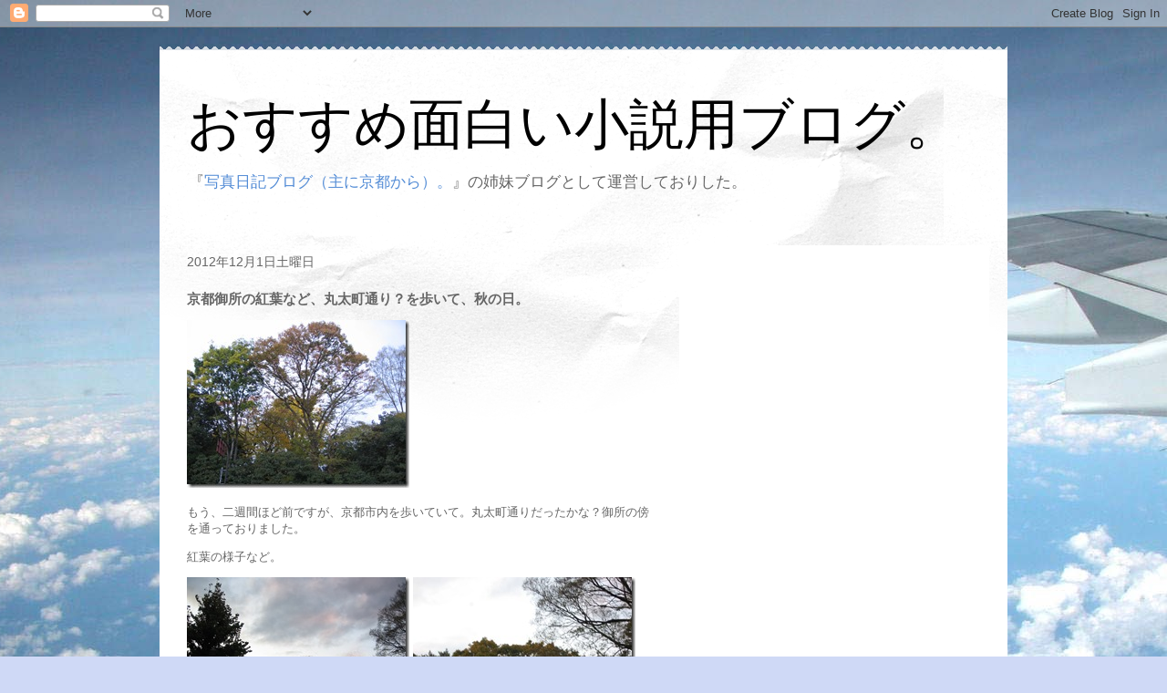

--- FILE ---
content_type: text/html; charset=UTF-8
request_url: https://dejikame-nikki2.blogspot.com/2012/12/blog-post.html
body_size: 15456
content:
<!DOCTYPE html>
<html class='v2' dir='ltr' xmlns='http://www.w3.org/1999/xhtml' xmlns:b='http://www.google.com/2005/gml/b' xmlns:data='http://www.google.com/2005/gml/data' xmlns:expr='http://www.google.com/2005/gml/expr'>
<head>
<link href='https://www.blogger.com/static/v1/widgets/335934321-css_bundle_v2.css' rel='stylesheet' type='text/css'/>
<meta content='IE=EmulateIE7' http-equiv='X-UA-Compatible'/>
<meta content='width=1100' name='viewport'/>
<meta content='text/html; charset=UTF-8' http-equiv='Content-Type'/>
<meta content='blogger' name='generator'/>
<link href='https://dejikame-nikki2.blogspot.com/favicon.ico' rel='icon' type='image/x-icon'/>
<link href='http://dejikame-nikki2.blogspot.com/2012/12/blog-post.html' rel='canonical'/>
<link rel="alternate" type="application/atom+xml" title="おすすめ面白い小説用ブログ&#12290; - Atom" href="https://dejikame-nikki2.blogspot.com/feeds/posts/default" />
<link rel="alternate" type="application/rss+xml" title="おすすめ面白い小説用ブログ&#12290; - RSS" href="https://dejikame-nikki2.blogspot.com/feeds/posts/default?alt=rss" />
<link rel="service.post" type="application/atom+xml" title="おすすめ面白い小説用ブログ&#12290; - Atom" href="https://draft.blogger.com/feeds/6921241022299802038/posts/default" />

<link rel="alternate" type="application/atom+xml" title="おすすめ面白い小説用ブログ&#12290; - Atom" href="https://dejikame-nikki2.blogspot.com/feeds/4319400312645584612/comments/default" />
<!--Can't find substitution for tag [blog.ieCssRetrofitLinks]-->
<link href='https://blogger.googleusercontent.com/img/b/R29vZ2xl/AVvXsEj5Zop1WqOwwtJf3MAoExMbEhNy8nzMHkviARSy1S4QkBubb8kTAn3halCT5NAmvXzxKnUu7ejcDEUZDdBWS1EkceDjMbNTBMECw9j6exVpBi-igDX3HEH3GgOyqmjiXWv-3Y07PqpR_GcB/?imgmax=800' rel='image_src'/>
<meta content='http://dejikame-nikki2.blogspot.com/2012/12/blog-post.html' property='og:url'/>
<meta content='京都御所の紅葉など、丸太町通り？を歩いて、秋の日。' property='og:title'/>
<meta content='  もう、二週間ほど前ですが、京都市内を歩いていて。丸太町通りだったかな？御所の傍を通っておりました。  紅葉の様子など。       天気が曇りなせいか、色鮮やかじゃあないですが、黄色かったと思います。           今は、この紅葉がどうなっているかは、分からないですが、...' property='og:description'/>
<meta content='https://blogger.googleusercontent.com/img/b/R29vZ2xl/AVvXsEj5Zop1WqOwwtJf3MAoExMbEhNy8nzMHkviARSy1S4QkBubb8kTAn3halCT5NAmvXzxKnUu7ejcDEUZDdBWS1EkceDjMbNTBMECw9j6exVpBi-igDX3HEH3GgOyqmjiXWv-3Y07PqpR_GcB/w1200-h630-p-k-no-nu/?imgmax=800' property='og:image'/>
<title>京都御所の紅葉など&#12289;丸太町通り&#65311;を歩いて&#12289;秋の日&#12290; | おすすめ面白い小説用ブログ&#12290;</title>
<style id='page-skin-1' type='text/css'><!--
/*
-----------------------------------------------
Blogger Template Style
Name:     Travel
Designer: Sookhee Lee
URL:      www.plyfly.net
----------------------------------------------- */
/* Content
----------------------------------------------- */
body {
font: normal normal 13px 'Trebuchet MS',Trebuchet,sans-serif;
color: #666666;
background: #cfd9f6 url(//themes.googleusercontent.com/image?id=0BwVBOzw_-hbMZDgyZmJiZTMtNWUxNC00NjA1LWJhZWMtODc3ZWQwMzZiYjcz) repeat fixed top center;
}
html body .region-inner {
min-width: 0;
max-width: 100%;
width: auto;
}
a:link {
text-decoration:none;
color: #538cd6;
}
a:visited {
text-decoration:none;
color: #436590;
}
a:hover {
text-decoration:underline;
color: #ff9900;
}
.content-outer .content-cap-top {
height: 5px;
background: transparent url(//www.blogblog.com/1kt/travel/bg_container.png) repeat-x scroll top center;
}
.content-outer {
margin: 0 auto;
padding-top: 20px;
}
.content-inner {
background: #ffffff url(//www.blogblog.com/1kt/travel/bg_container.png) repeat-x scroll top left;
background-position: left -5px;
background-color: #ffffff;
padding: 20px;
}
.main-inner .date-outer {
margin-bottom: 2em;
}
/* Header
----------------------------------------------- */
.header-inner .Header .titlewrapper,
.header-inner .Header .descriptionwrapper {
padding-left: 10px;
padding-right: 10px;
}
.Header h1 {
font: normal normal 60px 'Trebuchet MS',Trebuchet,sans-serif;
color: #000000;
}
.Header h1 a {
color: #000000;
}
.Header .description {
color: #666666;
font-size: 130%;
}
/* Tabs
----------------------------------------------- */
.tabs-inner {
margin: 1em 0 0;
padding: 0;
}
.tabs-inner .section {
margin: 0;
}
.tabs-inner .widget ul {
padding: 0;
background: #000000 none repeat scroll top center;
}
.tabs-inner .widget li {
border: none;
}
.tabs-inner .widget li a {
display: inline-block;
padding: 1em 1.5em;
color: #ffffff;
font: normal bold 16px 'Trebuchet MS',Trebuchet,sans-serif;
}
.tabs-inner .widget li.selected a,
.tabs-inner .widget li a:hover {
position: relative;
z-index: 1;
background: #333333 none repeat scroll top center;
color: #ffffff;
}
/* Headings
----------------------------------------------- */
h2 {
font: normal bold 14px 'Trebuchet MS',Trebuchet,sans-serif;
color: #000000;
}
.main-inner h2.date-header {
font: normal normal 14px 'Trebuchet MS',Trebuchet,sans-serif;
color: #666666;
}
.footer-inner .widget h2,
.sidebar .widget h2 {
padding-bottom: .5em;
}
/* Main
----------------------------------------------- */
.main-inner {
padding: 20px 0;
}
.main-inner .column-center-inner {
padding: 10px 0;
}
.main-inner .column-center-inner .section {
margin: 0 10px;
}
.main-inner .column-right-inner {
margin-left: 20px;
}
.main-inner .fauxcolumn-right-outer .fauxcolumn-inner {
margin-left: 20px;
background: #ffffff none repeat scroll top left;
}
.main-inner .column-left-inner {
margin-right: 20px;
}
.main-inner .fauxcolumn-left-outer .fauxcolumn-inner {
margin-right: 20px;
background: #ffffff none repeat scroll top left;
}
.main-inner .column-left-inner,
.main-inner .column-right-inner {
padding: 15px 0;
}
/* Posts
----------------------------------------------- */
h3.post-title {
margin-top: 20px;
}
h3.post-title a {
font: normal bold 20px 'Trebuchet MS',Trebuchet,sans-serif;
color: #000000;
}
h3.post-title a:hover {
text-decoration: underline;
}
.main-inner .column-center-outer {
background: transparent none repeat scroll top left;
_background-image: none;
}
.post-body {
line-height: 1.4;
position: relative;
}
.post-header {
margin: 0 0 1em;
line-height: 1.6;
}
.post-footer {
margin: .5em 0;
line-height: 1.6;
}
#blog-pager {
font-size: 140%;
}
#comments {
background: #cccccc none repeat scroll top center;
padding: 15px;
}
#comments .comment-author {
padding-top: 1.5em;
}
#comments h4,
#comments .comment-author a,
#comments .comment-timestamp a {
color: #000000;
}
#comments .comment-author:first-child {
padding-top: 0;
border-top: none;
}
.avatar-image-container {
margin: .2em 0 0;
}
/* Comments
----------------------------------------------- */
#comments a {
color: #000000;
}
.comments .comments-content .icon.blog-author {
background-repeat: no-repeat;
background-image: url([data-uri]);
}
.comments .comments-content .loadmore a {
border-top: 1px solid #000000;
border-bottom: 1px solid #000000;
}
.comments .comment-thread.inline-thread {
background: transparent;
}
.comments .continue {
border-top: 2px solid #000000;
}
/* Widgets
----------------------------------------------- */
.sidebar .widget {
border-bottom: 2px solid #000000;
padding-bottom: 10px;
margin: 10px 0;
}
.sidebar .widget:first-child {
margin-top: 0;
}
.sidebar .widget:last-child {
border-bottom: none;
margin-bottom: 0;
padding-bottom: 0;
}
.footer-inner .widget,
.sidebar .widget {
font: normal normal 13px 'Trebuchet MS',Trebuchet,sans-serif;
color: #666666;
}
.sidebar .widget a:link {
color: #666666;
text-decoration: none;
}
.sidebar .widget a:visited {
color: #436590;
}
.sidebar .widget a:hover {
color: #666666;
text-decoration: underline;
}
.footer-inner .widget a:link {
color: #538cd6;
text-decoration: none;
}
.footer-inner .widget a:visited {
color: #436590;
}
.footer-inner .widget a:hover {
color: #538cd6;
text-decoration: underline;
}
.widget .zippy {
color: #000000;
}
.footer-inner {
background: transparent none repeat scroll top center;
}
/* Mobile
----------------------------------------------- */
body.mobile  {
background-size: 100% auto;
}
body.mobile .AdSense {
margin: 0 -10px;
}
.mobile .body-fauxcolumn-outer {
background: transparent none repeat scroll top left;
}
.mobile .footer-inner .widget a:link {
color: #666666;
text-decoration: none;
}
.mobile .footer-inner .widget a:visited {
color: #436590;
}
.mobile-post-outer a {
color: #000000;
}
.mobile-link-button {
background-color: #538cd6;
}
.mobile-link-button a:link, .mobile-link-button a:visited {
color: #ffffff;
}
.mobile-index-contents {
color: #666666;
}
.mobile .tabs-inner .PageList .widget-content {
background: #333333 none repeat scroll top center;
color: #ffffff;
}
.mobile .tabs-inner .PageList .widget-content .pagelist-arrow {
border-left: 1px solid #ffffff;
}

--></style>
<style id='template-skin-1' type='text/css'><!--
body {
min-width: 930px;
}
.content-outer, .content-fauxcolumn-outer, .region-inner {
min-width: 930px;
max-width: 930px;
_width: 930px;
}
.main-inner .columns {
padding-left: 0px;
padding-right: 360px;
}
.main-inner .fauxcolumn-center-outer {
left: 0px;
right: 360px;
/* IE6 does not respect left and right together */
_width: expression(this.parentNode.offsetWidth -
parseInt("0px") -
parseInt("360px") + 'px');
}
.main-inner .fauxcolumn-left-outer {
width: 0px;
}
.main-inner .fauxcolumn-right-outer {
width: 360px;
}
.main-inner .column-left-outer {
width: 0px;
right: 100%;
margin-left: -0px;
}
.main-inner .column-right-outer {
width: 360px;
margin-right: -360px;
}
#layout {
min-width: 0;
}
#layout .content-outer {
min-width: 0;
width: 800px;
}
#layout .region-inner {
min-width: 0;
width: auto;
}
--></style>
<link href='https://draft.blogger.com/dyn-css/authorization.css?targetBlogID=6921241022299802038&amp;zx=1f2851cc-7fe1-4ba7-8fad-8d106898f646' media='none' onload='if(media!=&#39;all&#39;)media=&#39;all&#39;' rel='stylesheet'/><noscript><link href='https://draft.blogger.com/dyn-css/authorization.css?targetBlogID=6921241022299802038&amp;zx=1f2851cc-7fe1-4ba7-8fad-8d106898f646' rel='stylesheet'/></noscript>
<meta name='google-adsense-platform-account' content='ca-host-pub-1556223355139109'/>
<meta name='google-adsense-platform-domain' content='blogspot.com'/>

<!-- data-ad-client=ca-pub-3217373564617234 -->

</head>
<body class='loading variant-flight'>
<div class='navbar section' id='navbar'><div class='widget Navbar' data-version='1' id='Navbar1'><script type="text/javascript">
    function setAttributeOnload(object, attribute, val) {
      if(window.addEventListener) {
        window.addEventListener('load',
          function(){ object[attribute] = val; }, false);
      } else {
        window.attachEvent('onload', function(){ object[attribute] = val; });
      }
    }
  </script>
<div id="navbar-iframe-container"></div>
<script type="text/javascript" src="https://apis.google.com/js/platform.js"></script>
<script type="text/javascript">
      gapi.load("gapi.iframes:gapi.iframes.style.bubble", function() {
        if (gapi.iframes && gapi.iframes.getContext) {
          gapi.iframes.getContext().openChild({
              url: 'https://draft.blogger.com/navbar/6921241022299802038?po\x3d4319400312645584612\x26origin\x3dhttps://dejikame-nikki2.blogspot.com',
              where: document.getElementById("navbar-iframe-container"),
              id: "navbar-iframe"
          });
        }
      });
    </script><script type="text/javascript">
(function() {
var script = document.createElement('script');
script.type = 'text/javascript';
script.src = '//pagead2.googlesyndication.com/pagead/js/google_top_exp.js';
var head = document.getElementsByTagName('head')[0];
if (head) {
head.appendChild(script);
}})();
</script>
</div></div>
<div class='body-fauxcolumns'>
<div class='fauxcolumn-outer body-fauxcolumn-outer'>
<div class='cap-top'>
<div class='cap-left'></div>
<div class='cap-right'></div>
</div>
<div class='fauxborder-left'>
<div class='fauxborder-right'></div>
<div class='fauxcolumn-inner'>
</div>
</div>
<div class='cap-bottom'>
<div class='cap-left'></div>
<div class='cap-right'></div>
</div>
</div>
</div>
<div class='content'>
<div class='content-fauxcolumns'>
<div class='fauxcolumn-outer content-fauxcolumn-outer'>
<div class='cap-top'>
<div class='cap-left'></div>
<div class='cap-right'></div>
</div>
<div class='fauxborder-left'>
<div class='fauxborder-right'></div>
<div class='fauxcolumn-inner'>
</div>
</div>
<div class='cap-bottom'>
<div class='cap-left'></div>
<div class='cap-right'></div>
</div>
</div>
</div>
<div class='content-outer'>
<div class='content-cap-top cap-top'>
<div class='cap-left'></div>
<div class='cap-right'></div>
</div>
<div class='fauxborder-left content-fauxborder-left'>
<div class='fauxborder-right content-fauxborder-right'></div>
<div class='content-inner'>
<header>
<div class='header-outer'>
<div class='header-cap-top cap-top'>
<div class='cap-left'></div>
<div class='cap-right'></div>
</div>
<div class='fauxborder-left header-fauxborder-left'>
<div class='fauxborder-right header-fauxborder-right'></div>
<div class='region-inner header-inner'>
<div class='header section' id='header'><div class='widget Header' data-version='1' id='Header1'>
<div id='header-inner'>
<div class='titlewrapper'>
<h1 class='title'>
<a href='https://dejikame-nikki2.blogspot.com/'>
おすすめ面白い小説用ブログ&#12290;
</a>
</h1>
</div>
<div class='descriptionwrapper'>
<p class='description'><span>&#12302;<a href="http://syasinnisays.blogspot.jp/">写真日記ブログ&#65288;主に京都から&#65289;&#12290;</a>&#12303;の姉妹ブログとして運営しておりした&#12290;</span></p>
</div>
</div>
</div></div>
</div>
</div>
<div class='header-cap-bottom cap-bottom'>
<div class='cap-left'></div>
<div class='cap-right'></div>
</div>
</div>
</header>
<div class='tabs-outer'>
<div class='tabs-cap-top cap-top'>
<div class='cap-left'></div>
<div class='cap-right'></div>
</div>
<div class='fauxborder-left tabs-fauxborder-left'>
<div class='fauxborder-right tabs-fauxborder-right'></div>
<div class='region-inner tabs-inner'>
<div class='tabs no-items section' id='crosscol'></div>
<div class='tabs no-items section' id='crosscol-overflow'></div>
</div>
</div>
<div class='tabs-cap-bottom cap-bottom'>
<div class='cap-left'></div>
<div class='cap-right'></div>
</div>
</div>
<div class='main-outer'>
<div class='main-cap-top cap-top'>
<div class='cap-left'></div>
<div class='cap-right'></div>
</div>
<div class='fauxborder-left main-fauxborder-left'>
<div class='fauxborder-right main-fauxborder-right'></div>
<div class='region-inner main-inner'>
<div class='columns fauxcolumns'>
<div class='fauxcolumn-outer fauxcolumn-center-outer'>
<div class='cap-top'>
<div class='cap-left'></div>
<div class='cap-right'></div>
</div>
<div class='fauxborder-left'>
<div class='fauxborder-right'></div>
<div class='fauxcolumn-inner'>
</div>
</div>
<div class='cap-bottom'>
<div class='cap-left'></div>
<div class='cap-right'></div>
</div>
</div>
<div class='fauxcolumn-outer fauxcolumn-left-outer'>
<div class='cap-top'>
<div class='cap-left'></div>
<div class='cap-right'></div>
</div>
<div class='fauxborder-left'>
<div class='fauxborder-right'></div>
<div class='fauxcolumn-inner'>
</div>
</div>
<div class='cap-bottom'>
<div class='cap-left'></div>
<div class='cap-right'></div>
</div>
</div>
<div class='fauxcolumn-outer fauxcolumn-right-outer'>
<div class='cap-top'>
<div class='cap-left'></div>
<div class='cap-right'></div>
</div>
<div class='fauxborder-left'>
<div class='fauxborder-right'></div>
<div class='fauxcolumn-inner'>
</div>
</div>
<div class='cap-bottom'>
<div class='cap-left'></div>
<div class='cap-right'></div>
</div>
</div>
<!-- corrects IE6 width calculation -->
<div class='columns-inner'>
<div class='column-center-outer'>
<div class='column-center-inner'>
<div class='main section' id='main'><div class='widget Blog' data-version='1' id='Blog1'>
<div class='blog-posts hfeed'>

          <div class="date-outer">
        
<h2 class='date-header'><span>2012年12月1日土曜日</span></h2>

          <div class="date-posts">
        
<div class='post-outer'>
<div class='post hentry' itemprop='blogPost' itemscope='itemscope' itemtype='http://schema.org/BlogPosting'>
<meta content='https://blogger.googleusercontent.com/img/b/R29vZ2xl/AVvXsEj5Zop1WqOwwtJf3MAoExMbEhNy8nzMHkviARSy1S4QkBubb8kTAn3halCT5NAmvXzxKnUu7ejcDEUZDdBWS1EkceDjMbNTBMECw9j6exVpBi-igDX3HEH3GgOyqmjiXWv-3Y07PqpR_GcB/s72-c/?imgmax=800' itemprop='image_url'/>
<meta content='6921241022299802038' itemprop='blogId'/>
<meta content='4319400312645584612' itemprop='postId'/>
<a name='4319400312645584612'></a>
<h3 class='post-title entry-title' itemprop='name'>
京都御所の紅葉など&#12289;丸太町通り&#65311;を歩いて&#12289;秋の日&#12290;
</h3>
<div class='post-header'>
<div class='post-header-line-1'></div>
</div>
<div class='post-body entry-content' id='post-body-4319400312645584612' itemprop='description articleBody'>
<p><a href="https://blogger.googleusercontent.com/img/b/R29vZ2xl/AVvXsEhO27-VGIrpO-qW93Cyo4xnOlcMHq8CynZ2d35VfkCrZZsiSbA37YmoaFCsT6EnvtKncyRtt9Kg0-gcIgd_Oqu96AVymvCnM9WYvAQHN5WMpAc6_BgqScmYi3zaMfqFOROddSATvoEZmRe4/s1600-h/IMG_7263%25255B2%25255D.jpg"><img alt="IMG_7263" border="0" height="184" src="https://blogger.googleusercontent.com/img/b/R29vZ2xl/AVvXsEj5Zop1WqOwwtJf3MAoExMbEhNy8nzMHkviARSy1S4QkBubb8kTAn3halCT5NAmvXzxKnUu7ejcDEUZDdBWS1EkceDjMbNTBMECw9j6exVpBi-igDX3HEH3GgOyqmjiXWv-3Y07PqpR_GcB/?imgmax=800" style="border-bottom: 0px; border-left: 0px; display: inline; border-top: 0px; border-right: 0px" title="IMG_7263" width="244"></a> </p> <p>もう&#12289;二週間ほど前ですが&#12289;京都市内を歩いていて&#12290;丸太町通りだったかな&#65311;御所の傍を通っておりました&#12290;</p> <p>紅葉の様子など&#12290;</p> <p><a href="https://blogger.googleusercontent.com/img/b/R29vZ2xl/AVvXsEg1Q6sqiyVRg4qu_8PhVJUa8h5AOWjkyVgdkqi7_MD1gMyR26m-kn26Ib31ZBbGp7cHssquxF18zJ2Bo0vseviQIqL2srjDdFDMA2Ga23A7oorFcWEsebC9tgNiOUfzHA3O7cMtRY33cilR/s1600-h/IMG_7264%25255B2%25255D.jpg"><img alt="IMG_7264" border="0" height="184" src="https://blogger.googleusercontent.com/img/b/R29vZ2xl/AVvXsEjJ0NUoGUqMq1CgqIOgeQahISydAZjywDPLle9A10WTUZXbqeWfwsgHPby0EPkkft5Qt0af18T5BxrUcoFgFnIQuwvUFr4HTLxNm2bUdIDSQAOaaALj0PG1e2Z8UTM-8ZNcEE-jWHMJquT0/?imgmax=800" style="border-bottom: 0px; border-left: 0px; display: inline; border-top: 0px; border-right: 0px" title="IMG_7264" width="244"></a> <a href="https://blogger.googleusercontent.com/img/b/R29vZ2xl/AVvXsEj7_7qAwvrjlJGZMapCfsRXQ0QaQD2OXbDdQZO2_BcXOJg80BG-eVPoDnG3WWCfPuOGvWNJ1__H6aVoY9BfY2NnVVoFxTk-TvZA9tZh5DhXE9IvXXHF2iJgGl1GCJpWsjI0ajIE2FyLeBCw/s1600-h/IMG_7265%25255B2%25255D.jpg"><img alt="IMG_7265" border="0" height="184" src="https://blogger.googleusercontent.com/img/b/R29vZ2xl/AVvXsEiWOzauzbQYd9602GnDoEdXyKh3pR7EPwFCVae1ejBNPyBf65mqqFk9OJdaLag36fjHuCyTj93GqxRDcdjl_BL3-5-F7QpyHKMc6FFs-liQsJ6HuKOoZNi7sPac9IzX95Mw9TMoa9C4pi8e/?imgmax=800" style="border-bottom: 0px; border-left: 0px; display: inline; border-top: 0px; border-right: 0px" title="IMG_7265" width="244"></a> <a href="https://blogger.googleusercontent.com/img/b/R29vZ2xl/AVvXsEg13_JHUoa3FGjqAT9HU5R3Esq11a5SvhcEJr89M9gejbTXN_9NTQZd6YIzV-p9Z0infNUi6sAXjCRqlSI-b1ODo6cUxen70lreZ6XqV8zbTZzHcsCp9P3J1kdFI0LOznt4FK-OzyhQ_HDk/s1600-h/IMG_7266%25255B2%25255D.jpg"><img alt="IMG_7266" border="0" height="184" src="https://blogger.googleusercontent.com/img/b/R29vZ2xl/AVvXsEhVwnTJZXHpBI0tQHnzVgtUbL5KyK-AYu6HYWa6nok70C7t6u_X2IVyIC6URnl0llvl-jjPcIQzFf6c9O-jt9DBMwxJ7VR59zd1RlBHUDEa8arKLfqxDROGb3v_Wt65KDZhtxjiOisO8oZp/?imgmax=800" style="border-bottom: 0px; border-left: 0px; display: inline; border-top: 0px; border-right: 0px" title="IMG_7266" width="244"></a> <a href="https://blogger.googleusercontent.com/img/b/R29vZ2xl/AVvXsEiF1vi76p-WVNn-nn0sWcFnGwHj7_7rkZykh2pyJZ3A-BM8qrHy4xqI8H5jWI_QyStAS_7ScaIKPXixFMqckQvWwgMjih912d1E8I9zGKLfuHQ-SXMhsxkoiaEtZDj2VNpaJ4bFubw5ZlbS/s1600-h/IMG_7267%25255B2%25255D.jpg"><img alt="IMG_7267" border="0" height="184" src="https://blogger.googleusercontent.com/img/b/R29vZ2xl/AVvXsEg1BzvsP-5kNNf4uTQJ5g1sqxqH4hYKGeH1uWegE_WsWI0fFqBL-vaXhInv0hUypZdwQwxsbHK7F6iQ3ljHTFQQi95IFvGnbmr_S-BNLX90TvPc_VlraA08601ZaycxJ2irzjFKkdiNEo-i/?imgmax=800" style="border-bottom: 0px; border-left: 0px; display: inline; border-top: 0px; border-right: 0px" title="IMG_7267" width="244"></a> </p> <p>天気が曇りなせいか&#12289;色鮮やかじゃあないですが&#12289;黄色かったと思います&#12290;</p> <p><a href="https://blogger.googleusercontent.com/img/b/R29vZ2xl/AVvXsEgy_XFeoLXnsPWnxOG1zuickDTogelVpQKTp7_zA_PJAYbIsMqnrZfx8knkjSBWU1BdnAI0KSKQKySFmL7cpX12pwAkhdRB7Jz2Eg_-YL9JmsYDOOPE2O96a_CksRoRsskD1rqSwQ3wHiBS/s1600-h/IMG_7268%25255B2%25255D.jpg"><img alt="IMG_7268" border="0" height="184" src="https://blogger.googleusercontent.com/img/b/R29vZ2xl/AVvXsEisYdtsnNnQadBxQMYPDwxtKj-DGHxSkhePVoQhgKTbcIOHhDLvTp9CQYYgyibZxF_Xdy0vsSydDBmwBWxGAKw88f4HMQBH5ZT-nwcrN4Oygn-W11CZm11FcRht7OEySFVZxHpLCC0lVSer/?imgmax=800" style="border-bottom: 0px; border-left: 0px; display: inline; border-top: 0px; border-right: 0px" title="IMG_7268" width="244"></a> <a href="https://blogger.googleusercontent.com/img/b/R29vZ2xl/AVvXsEh4phdpprqGg_iUmMmNW4FkFU4Y3YmH5wqasFgmv02z5jGjdx_2C2AM8fphGVsWj8DhS7_9s4oSjJkp0-QvlahyphenhyphenX7FWnetJ667V7p2T6nF16QQRup7JatBp_YdELz7JL4AGmkwSZ9sUjk9v/s1600-h/IMG_7269%25255B2%25255D.jpg"><img alt="IMG_7269" border="0" height="184" src="https://blogger.googleusercontent.com/img/b/R29vZ2xl/AVvXsEhWbMvdafJhqGLAR58vgEaewm9l8SUXm8-dGWmvX0bA_tD8ECJNt3D-RJ6o6UvfMlo4ISauQTbmNK1_x98m6UHfGaen4KyaWpiNgXU0WBxWoJLsQjMjveV5lOaEs6P2fEbaG6GD0b9UTa6r/?imgmax=800" style="border-bottom: 0px; border-left: 0px; display: inline; border-top: 0px; border-right: 0px" title="IMG_7269" width="244"></a> </p> <p></p> <p></p> <p></p> <p></p> <p></p> <p></p> <p>今は&#12289;この紅葉がどうなっているかは&#12289;分からないですが&#12289;通りを通っていて&#12289;眺めるのも&#12289;良いモノだな&#12289;と思いました&#12290;</p>  
<div style='clear: both;'></div>
</div>
<div class='post-footer'>
<div class='post-footer-line post-footer-line-1'><span class='post-author vcard'>
投稿者
<span class='fn' itemprop='author' itemscope='itemscope' itemtype='http://schema.org/Person'>
<meta content='https://draft.blogger.com/profile/03985779734747830208' itemprop='url'/>
<a href='https://draft.blogger.com/profile/03985779734747830208' rel='author' title='author profile'>
<span itemprop='name'>はみだしあふれだし&#12290;</span>
</a>
</span>
</span>
<span class='post-timestamp'>
時刻:
<meta content='https://dejikame-nikki2.blogspot.com/2012/12/blog-post.html' itemprop='url'/>
<a class='timestamp-link' href='https://dejikame-nikki2.blogspot.com/2012/12/blog-post.html' rel='bookmark' title='permanent link'><abbr class='published' itemprop='datePublished' title='2012-12-01T10:20:00+09:00'>10:20</abbr></a>
</span>
<span class='post-comment-link'>
</span>
<span class='post-icons'>
<span class='item-control blog-admin pid-838784745'>
<a href='https://draft.blogger.com/post-edit.g?blogID=6921241022299802038&postID=4319400312645584612&from=pencil' title='投稿を編集'>
<img alt='' class='icon-action' height='18' src='https://resources.blogblog.com/img/icon18_edit_allbkg.gif' width='18'/>
</a>
</span>
</span>
<div class='post-share-buttons goog-inline-block'>
<a class='goog-inline-block share-button sb-email' href='https://draft.blogger.com/share-post.g?blogID=6921241022299802038&postID=4319400312645584612&target=email' target='_blank' title='メールで送信'><span class='share-button-link-text'>メールで送信</span></a><a class='goog-inline-block share-button sb-blog' href='https://draft.blogger.com/share-post.g?blogID=6921241022299802038&postID=4319400312645584612&target=blog' onclick='window.open(this.href, "_blank", "height=270,width=475"); return false;' target='_blank' title='BlogThis!'><span class='share-button-link-text'>BlogThis!</span></a><a class='goog-inline-block share-button sb-twitter' href='https://draft.blogger.com/share-post.g?blogID=6921241022299802038&postID=4319400312645584612&target=twitter' target='_blank' title='X で共有'><span class='share-button-link-text'>X で共有</span></a><a class='goog-inline-block share-button sb-facebook' href='https://draft.blogger.com/share-post.g?blogID=6921241022299802038&postID=4319400312645584612&target=facebook' onclick='window.open(this.href, "_blank", "height=430,width=640"); return false;' target='_blank' title='Facebook で共有する'><span class='share-button-link-text'>Facebook で共有する</span></a><a class='goog-inline-block share-button sb-pinterest' href='https://draft.blogger.com/share-post.g?blogID=6921241022299802038&postID=4319400312645584612&target=pinterest' target='_blank' title='Pinterest に共有'><span class='share-button-link-text'>Pinterest に共有</span></a>
</div>
</div>
<div class='post-footer-line post-footer-line-2'><span class='post-labels'>
</span>
</div>
<div class='post-footer-line post-footer-line-3'><span class='post-location'>
</span>
</div>
</div>
</div>
<div class='comments' id='comments'>
<a name='comments'></a>
</div>
</div>
<div class='inline-ad'>
<script type="text/javascript"><!--
google_ad_client="pub-3217373564617234";
google_ad_host="pub-1556223355139109";
google_ad_width=336;
google_ad_height=280;
google_ad_format="336x280_as";
google_ad_type="text_image";
google_ad_host_channel="0001+S0011+L0007";
google_color_border="FFFFFF";
google_color_bg="FFFFFF";
google_color_link="000000";
google_color_url="436590";
google_color_text="666666";
//--></script>
<script type="text/javascript" src="//pagead2.googlesyndication.com/pagead/show_ads.js">
</script>
</div>

        </div></div>
      
</div>
<div class='blog-pager' id='blog-pager'>
<span id='blog-pager-newer-link'>
<a class='blog-pager-newer-link' href='https://dejikame-nikki2.blogspot.com/2012/12/blog-post_1.html' id='Blog1_blog-pager-newer-link' title='次の投稿'>次の投稿</a>
</span>
<span id='blog-pager-older-link'>
<a class='blog-pager-older-link' href='https://dejikame-nikki2.blogspot.com/2012/11/blog-post_30.html' id='Blog1_blog-pager-older-link' title='前の投稿'>前の投稿</a>
</span>
<a class='home-link' href='https://dejikame-nikki2.blogspot.com/'>ホーム</a>
</div>
<div class='clear'></div>
<div class='post-feeds'>
</div>
</div><div class='widget PopularPosts' data-version='1' id='PopularPosts1'>
<h2>人気の投稿</h2>
<div class='widget-content popular-posts'>
<ul>
<li>
<div class='item-content'>
<div class='item-thumbnail'>
<a href='https://dejikame-nikki2.blogspot.com/2016/06/novel_7.html' target='_blank'>
<img alt='' border='0' src='https://lh3.googleusercontent.com/blogger_img_proxy/AEn0k_t5kXlmgt57TOEz-fHpfEA9z9R3iMpwwYPNuBOBvrv1RhF7Ax3L_H_WDFdGzSBLGWttC4vgvSgBLEm-9bmGIflHbSalMmFTPlO2ZQpI-njZPrlGDXWSmRcW5aOaOrxBpws=w72-h72-p-k-no-nu'/>
</a>
</div>
<div class='item-title'><a href='https://dejikame-nikki2.blogspot.com/2016/06/novel_7.html'>感想&#65286;書評&#12300;海辺のカフカ&#65306;村上春樹&#12301;&#65288;ネタバレ注意&#65289;感想レビュー&#12539;一番のキーパーソンは中田さんだと思います&#12290; #Novel</a></div>
<div class='item-snippet'> 海辺のカフカ&#12288;村上春樹&#12288;キーパーソンは中田さん  村上春樹先生の小説はいろいろ読んでいますが&#12289;特にお気に入りがノルウェイの森とこちら&#12290;ノルウェイの森とこちらを比較しながら読むのが面白いです&#12290;  どちらも主人公は若い男性で&#12289;女性に対する主人公を性的な表現を交えつつも三流エロ小説の...</div>
</div>
<div style='clear: both;'></div>
</li>
<li>
<div class='item-content'>
<div class='item-title'><a href='https://dejikame-nikki2.blogspot.com/2017/03/engei2252017tv.html'>土屋さんのツッコミも絶妙のタイミング&#12289;塙さんのとぼけた口達者なボケが本当に良い感じ&#12539;ENGEIグランドスラム2月25日/テレビ感想2017年&#65286;あらすじネタバレ注意&#12290;&#12288;#TV</a></div>
<div class='item-snippet'> ENGEIグランドスラム&#12288;2017年2月25日放送回  今回で７回目になる今旬な芸人さん&#12289;実力のある芸人が登場しネタを披露する４時間を越えるお笑いバラエティー番組です&#12290; この番組を見れば面白い全ての芸人さんのネタが見れるといっても過言ではありません&#12290; コント&#12289;漫才&#12289;ユニットいろ...</div>
</div>
<div style='clear: both;'></div>
</li>
<li>
<div class='item-content'>
<div class='item-title'><a href='https://dejikame-nikki2.blogspot.com/2016/09/36tv.html'>真田丸36回&#12300;勝負&#12301;テレビ感想&#65286;あらすじネタバレ注意&#12539;主に第二次上田合戦の様子について描いた回&#12290;沼田城に立ち寄った昌幸と信繁を&#12290;&#12288;#TV</a></div>
<div class='item-snippet'> ＮＨＫ大河ドラマ&#12288;真田丸&#12288;第36回&#12288;勝負  主に第二次上田合戦の様子について描いた回でした&#12290;  沼田城に立ち寄った昌幸と信繁を&#12289;武装した信幸の妻&#12289;稲が勇ましく追い払ったシーンがとても印象的でした&#12290;さすが本多忠勝の娘&#12289;槍を構える姿もきまっていて&#12289;ものすごくかっこよかったです&#12290;  ...</div>
</div>
<div style='clear: both;'></div>
</li>
<li>
<div class='item-content'>
<div class='item-title'><a href='https://dejikame-nikki2.blogspot.com/2017/03/2017tv.html'>大人おもちゃの世界&#12539;マツコの知らない世界/テレビ感想2017年&#65286;あらすじネタバレ注意&#12539;小さいころは友達がいなくて&#12289;おもちゃで遊んでばかりだったそうです&#12290;&#12288;#TV</a></div>
<div class='item-snippet'> マツコの知らない世界&#12288;大人おもちゃの世界&#12288;２月２１日  今回のマツコの知らない世界は&#12300;ドッグヘアの世界&#12301;と&#12300;大人おもちゃの世界&#12301;でした&#12290; &#12300;大人おもちゃの世界&#12301;では&#12289;おもちゃ屋店員の方がプレゼンテーターとして出演されていましたが&#12289;この人のキャラクターがおもしろくてついつい見てし...</div>
</div>
<div style='clear: both;'></div>
</li>
<li>
<div class='item-content'>
<div class='item-title'><a href='https://dejikame-nikki2.blogspot.com/2016/10/part219part1tv.html'>大都会PART2&#12288;第19話&#12300;別件逮捕&#12301;テレビ感想&#65286;あらすじネタバレ注意&#12539;佐藤慶登場とPART1を思い出す人情ドラマが描かれました&#12290;&#12288;#TV</a></div>
<div class='item-snippet'> 大都会PART2&#12288;第19話&#12300;別件逮捕&#12301;&#12288;9/28BS11放送  西部警察のバイオレンス路線をひたすら突き進む&#12300;大都会PART2&#12301;&#12290;  今回は久しぶりの佐藤慶登場とPART1を思い出す人情ドラマが描かれました&#12290;  黒岩刑事&#65288;渡哲也&#65289;の妹役&#12289;仁科明子も恋人らしき男性と登場するのです...</div>
</div>
<div style='clear: both;'></div>
</li>
<li>
<div class='item-content'>
<div class='item-thumbnail'>
<a href='https://dejikame-nikki2.blogspot.com/2016/07/blog-post_20.html' target='_blank'>
<img alt='' border='0' src='https://lh3.googleusercontent.com/blogger_img_proxy/AEn0k_vhxl4FgJwPSQ8rzzsLDuX9bfu52zCEOrGa1zkxD1NQE5L-9kuwQ2NsJDQp4HfhPWL24Pz29W97wKHzu6-i98viQ-Z5GYy4QbGy5DK-EEBQDTooQ5zxpFrFZLlfAmfEJng=w72-h72-p-k-no-nu'/>
</a>
</div>
<div class='item-title'><a href='https://dejikame-nikki2.blogspot.com/2016/07/blog-post_20.html'>感想&#12539;書評&#12300;神々の魔術&#65288;上&#12539;下&#65289;グラハム&#12539;ハンコック&#12301;ネタバレ注意&#12539;１万年以上の前の遺跡から始まり&#12289;世界のあらゆる地域に語り継がれる洪水神話&#65288;レビュー&#65289;&#12290; #読書</a></div>
<div class='item-snippet'> 神々の魔術&#65288;上&#12539;下&#65289;&#12288;グラハム&#12539;ハンコック  &#12300;人類最古の歴史はシュメール文明である&#12301;と言われてきましたが&#12289;昨今&#12289;１万年以上も前の遺跡も見つかり考古学会では波紋を呼んでいます&#12290;  &#12300;神々の指紋&#12301;で世界的に有名になったグラハム&#12539;ハンコック氏の最新の書籍が&#12300;神々の魔術&#12301;です&#12290;  グ...</div>
</div>
<div style='clear: both;'></div>
</li>
<li>
<div class='item-content'>
<div class='item-title'><a href='https://dejikame-nikki2.blogspot.com/2017/03/322017tv.html'>世界&#65281;ニッポン行きたい人応援団年3月2日放送&#12539;テレビ感想2017年&#65286;あらすじネタバレ注意&#12539;琉球舞踊に憧れているアルゼンチンの十歳の少女と&#12289;お母さんを日本に招待&#12290;&#12288;#TV</a></div>
<div class='item-snippet'> &#12300;世界&#65281;ニッポン行きたい人応援団&#12301;&lt;2017年3月2日放送&gt;  二時間スペシャルの放送で&#12289;今回は琉球舞踊に憧れているアルゼンチンの十歳の少女と&#12289;お母さんを日本に招待されていました&#12290;  空港に到着するやいなや&#12289;素直なはしゃぎっぷりに視聴しているこちらも嬉しく&#12289;楽しくな...</div>
</div>
<div style='clear: both;'></div>
</li>
<li>
<div class='item-content'>
<div class='item-title'><a href='https://dejikame-nikki2.blogspot.com/2017/01/2017tv.html'>明石屋さんまの&#12300;ホンマでっかＴＶ&#12301;１月４日放送/テレビ感想2017年&#65286;あらすじネタバレ注意&#12539;お正月をテーマや風邪等で流行るインフルエンザ対策の題材が多かった&#12290;&#12288;#TV</a></div>
<div class='item-snippet'> 明石屋さんまの&#12300;ホンマでっかＴＶ&#12301;１月４日放送  ２０１７年度に成ってお正月特番とは違い何時も見ている番組を最初に見たのが明石屋さんまが司会ＭＣを務めるホンマでっかＴＶだったと思います&#12290; この日のテーマは新年早々と言う事もありお正月をテーマや風邪等で流行るインフルエンザ対策の題...</div>
</div>
<div style='clear: both;'></div>
</li>
<li>
<div class='item-content'>
<div class='item-title'><a href='https://dejikame-nikki2.blogspot.com/2016/12/1122tv.html'>遠藤久美子さんや鈴木亜美さんが結婚して妊婦姿で出来ました&#12539;踊るさんま御殿11月22日放送/テレビ感想&#65286;あらすじネタバレ注意&#12290;&#12288;#TV</a></div>
<div class='item-snippet'> 11月22日放送&#12288;踊るさんま御殿  今回の踊るさんま御殿のゲストは離婚経験者と幸せに結婚しているゲストに別れてのトークでした&#12290;  久しぶりに昔アイドルだった遠藤久美子さんや鈴木亜美さんが結婚して妊婦姿で出来ました&#12290;遠藤久美子さんは映画監督と結婚をして旦那さんの事をベタ惚れしてい...</div>
</div>
<div style='clear: both;'></div>
</li>
<li>
<div class='item-content'>
<div class='item-thumbnail'>
<a href='https://dejikame-nikki2.blogspot.com/2016/04/novel_27.html' target='_blank'>
<img alt='' border='0' src='https://lh3.googleusercontent.com/blogger_img_proxy/AEn0k_v1rXfy6VYf82Yc8iAvjbpYsTHaBWddJdogMKB-S7iF2PV0j7ZLUqKM6P-RtAxo9fgHwKYzy1Uik8MGD2OHPzhKoeBjn3AHI59_TkrKgiS1_0V92uRkTDmHpJ42zLZlNg=w72-h72-p-k-no-nu'/>
</a>
</div>
<div class='item-title'><a href='https://dejikame-nikki2.blogspot.com/2016/04/novel_27.html'>感想&#65286;書評&#12300;折れた竜骨&#65306;米澤穂信&#12301;&#65288;ネタバレ注意&#65289;感想レビュー&#12539;ファンタジー世界でミステリーを描くという異色の小説&#12290; #Novel</a></div>
<div class='item-snippet'> 米澤穂信の&#12302;折れた竜骨&#12303;はファンタジーミステリ  &#12302;折れた竜骨&#12303;はファンタジー世界でミステリーを描くという異色の小説です&#12290;作中には呪いや魔術師が登場し&#12289;超常的な力で人を脅かします&#12290;その中で犯人探しをするにはどうすればいいのか&#8230;&#8230;考えるだけでわくわくします&#12290;  しかし呪いには発動...</div>
</div>
<div style='clear: both;'></div>
</li>
</ul>
<div class='clear'></div>
</div>
</div><div class='widget BlogArchive' data-version='1' id='BlogArchive1'>
<h2>ブログ アーカイブ</h2>
<div class='widget-content'>
<div id='ArchiveList'>
<div id='BlogArchive1_ArchiveList'>
<ul class='hierarchy'>
<li class='archivedate collapsed'>
<a class='toggle' href='javascript:void(0)'>
<span class='zippy'>

        &#9658;&#160;
      
</span>
</a>
<a class='post-count-link' href='https://dejikame-nikki2.blogspot.com/2017/'>
2017
</a>
<span class='post-count' dir='ltr'>(64)</span>
<ul class='hierarchy'>
<li class='archivedate collapsed'>
<a class='toggle' href='javascript:void(0)'>
<span class='zippy'>

        &#9658;&#160;
      
</span>
</a>
<a class='post-count-link' href='https://dejikame-nikki2.blogspot.com/2017/03/'>
3月
</a>
<span class='post-count' dir='ltr'>(5)</span>
</li>
</ul>
<ul class='hierarchy'>
<li class='archivedate collapsed'>
<a class='toggle' href='javascript:void(0)'>
<span class='zippy'>

        &#9658;&#160;
      
</span>
</a>
<a class='post-count-link' href='https://dejikame-nikki2.blogspot.com/2017/02/'>
2月
</a>
<span class='post-count' dir='ltr'>(28)</span>
</li>
</ul>
<ul class='hierarchy'>
<li class='archivedate collapsed'>
<a class='toggle' href='javascript:void(0)'>
<span class='zippy'>

        &#9658;&#160;
      
</span>
</a>
<a class='post-count-link' href='https://dejikame-nikki2.blogspot.com/2017/01/'>
1月
</a>
<span class='post-count' dir='ltr'>(31)</span>
</li>
</ul>
</li>
</ul>
<ul class='hierarchy'>
<li class='archivedate collapsed'>
<a class='toggle' href='javascript:void(0)'>
<span class='zippy'>

        &#9658;&#160;
      
</span>
</a>
<a class='post-count-link' href='https://dejikame-nikki2.blogspot.com/2016/'>
2016
</a>
<span class='post-count' dir='ltr'>(323)</span>
<ul class='hierarchy'>
<li class='archivedate collapsed'>
<a class='toggle' href='javascript:void(0)'>
<span class='zippy'>

        &#9658;&#160;
      
</span>
</a>
<a class='post-count-link' href='https://dejikame-nikki2.blogspot.com/2016/12/'>
12月
</a>
<span class='post-count' dir='ltr'>(31)</span>
</li>
</ul>
<ul class='hierarchy'>
<li class='archivedate collapsed'>
<a class='toggle' href='javascript:void(0)'>
<span class='zippy'>

        &#9658;&#160;
      
</span>
</a>
<a class='post-count-link' href='https://dejikame-nikki2.blogspot.com/2016/11/'>
11月
</a>
<span class='post-count' dir='ltr'>(30)</span>
</li>
</ul>
<ul class='hierarchy'>
<li class='archivedate collapsed'>
<a class='toggle' href='javascript:void(0)'>
<span class='zippy'>

        &#9658;&#160;
      
</span>
</a>
<a class='post-count-link' href='https://dejikame-nikki2.blogspot.com/2016/10/'>
10月
</a>
<span class='post-count' dir='ltr'>(31)</span>
</li>
</ul>
<ul class='hierarchy'>
<li class='archivedate collapsed'>
<a class='toggle' href='javascript:void(0)'>
<span class='zippy'>

        &#9658;&#160;
      
</span>
</a>
<a class='post-count-link' href='https://dejikame-nikki2.blogspot.com/2016/09/'>
9月
</a>
<span class='post-count' dir='ltr'>(30)</span>
</li>
</ul>
<ul class='hierarchy'>
<li class='archivedate collapsed'>
<a class='toggle' href='javascript:void(0)'>
<span class='zippy'>

        &#9658;&#160;
      
</span>
</a>
<a class='post-count-link' href='https://dejikame-nikki2.blogspot.com/2016/08/'>
8月
</a>
<span class='post-count' dir='ltr'>(31)</span>
</li>
</ul>
<ul class='hierarchy'>
<li class='archivedate collapsed'>
<a class='toggle' href='javascript:void(0)'>
<span class='zippy'>

        &#9658;&#160;
      
</span>
</a>
<a class='post-count-link' href='https://dejikame-nikki2.blogspot.com/2016/07/'>
7月
</a>
<span class='post-count' dir='ltr'>(31)</span>
</li>
</ul>
<ul class='hierarchy'>
<li class='archivedate collapsed'>
<a class='toggle' href='javascript:void(0)'>
<span class='zippy'>

        &#9658;&#160;
      
</span>
</a>
<a class='post-count-link' href='https://dejikame-nikki2.blogspot.com/2016/06/'>
6月
</a>
<span class='post-count' dir='ltr'>(30)</span>
</li>
</ul>
<ul class='hierarchy'>
<li class='archivedate collapsed'>
<a class='toggle' href='javascript:void(0)'>
<span class='zippy'>

        &#9658;&#160;
      
</span>
</a>
<a class='post-count-link' href='https://dejikame-nikki2.blogspot.com/2016/05/'>
5月
</a>
<span class='post-count' dir='ltr'>(31)</span>
</li>
</ul>
<ul class='hierarchy'>
<li class='archivedate collapsed'>
<a class='toggle' href='javascript:void(0)'>
<span class='zippy'>

        &#9658;&#160;
      
</span>
</a>
<a class='post-count-link' href='https://dejikame-nikki2.blogspot.com/2016/04/'>
4月
</a>
<span class='post-count' dir='ltr'>(30)</span>
</li>
</ul>
<ul class='hierarchy'>
<li class='archivedate collapsed'>
<a class='toggle' href='javascript:void(0)'>
<span class='zippy'>

        &#9658;&#160;
      
</span>
</a>
<a class='post-count-link' href='https://dejikame-nikki2.blogspot.com/2016/03/'>
3月
</a>
<span class='post-count' dir='ltr'>(31)</span>
</li>
</ul>
<ul class='hierarchy'>
<li class='archivedate collapsed'>
<a class='toggle' href='javascript:void(0)'>
<span class='zippy'>

        &#9658;&#160;
      
</span>
</a>
<a class='post-count-link' href='https://dejikame-nikki2.blogspot.com/2016/02/'>
2月
</a>
<span class='post-count' dir='ltr'>(17)</span>
</li>
</ul>
</li>
</ul>
<ul class='hierarchy'>
<li class='archivedate collapsed'>
<a class='toggle' href='javascript:void(0)'>
<span class='zippy'>

        &#9658;&#160;
      
</span>
</a>
<a class='post-count-link' href='https://dejikame-nikki2.blogspot.com/2013/'>
2013
</a>
<span class='post-count' dir='ltr'>(9)</span>
<ul class='hierarchy'>
<li class='archivedate collapsed'>
<a class='toggle' href='javascript:void(0)'>
<span class='zippy'>

        &#9658;&#160;
      
</span>
</a>
<a class='post-count-link' href='https://dejikame-nikki2.blogspot.com/2013/08/'>
8月
</a>
<span class='post-count' dir='ltr'>(3)</span>
</li>
</ul>
<ul class='hierarchy'>
<li class='archivedate collapsed'>
<a class='toggle' href='javascript:void(0)'>
<span class='zippy'>

        &#9658;&#160;
      
</span>
</a>
<a class='post-count-link' href='https://dejikame-nikki2.blogspot.com/2013/07/'>
7月
</a>
<span class='post-count' dir='ltr'>(1)</span>
</li>
</ul>
<ul class='hierarchy'>
<li class='archivedate collapsed'>
<a class='toggle' href='javascript:void(0)'>
<span class='zippy'>

        &#9658;&#160;
      
</span>
</a>
<a class='post-count-link' href='https://dejikame-nikki2.blogspot.com/2013/01/'>
1月
</a>
<span class='post-count' dir='ltr'>(5)</span>
</li>
</ul>
</li>
</ul>
<ul class='hierarchy'>
<li class='archivedate expanded'>
<a class='toggle' href='javascript:void(0)'>
<span class='zippy toggle-open'>

        &#9660;&#160;
      
</span>
</a>
<a class='post-count-link' href='https://dejikame-nikki2.blogspot.com/2012/'>
2012
</a>
<span class='post-count' dir='ltr'>(41)</span>
<ul class='hierarchy'>
<li class='archivedate expanded'>
<a class='toggle' href='javascript:void(0)'>
<span class='zippy toggle-open'>

        &#9660;&#160;
      
</span>
</a>
<a class='post-count-link' href='https://dejikame-nikki2.blogspot.com/2012/12/'>
12月
</a>
<span class='post-count' dir='ltr'>(8)</span>
<ul class='posts'>
<li><a href='https://dejikame-nikki2.blogspot.com/2012/12/blog-post_26.html'>用水路など田舎な近所の風景&#12290;</a></li>
<li><a href='https://dejikame-nikki2.blogspot.com/2012/12/blog-post_25.html'>青い空と田舎&#12289;近所の風景を散歩しながら&#12290;</a></li>
<li><a href='https://dejikame-nikki2.blogspot.com/2012/12/blog-post_13.html'>京都市内&#12289;神泉苑の紅葉などの様子&#12290;秋の日&#12290;</a></li>
<li><a href='https://dejikame-nikki2.blogspot.com/2012/12/blog-post_11.html'>ブンピカ横ピロティーで待っている間に&#12290;</a></li>
<li><a href='https://dejikame-nikki2.blogspot.com/2012/12/blog-post_5.html'>ヨーロッパ企画でお馴染みの喫茶店&#12300;チロル&#12301;&#12290;</a></li>
<li><a href='https://dejikame-nikki2.blogspot.com/2012/12/blog-post_4679.html'>身体が冷えると鬱っぽくなる&#65311;目も身体も心も疲れて&#12290;禁煙２５７日目&#12290;</a></li>
<li><a href='https://dejikame-nikki2.blogspot.com/2012/12/blog-post_1.html'>京都御所の石垣に落ちる銀杏などの様子&#12290;</a></li>
<li><a href='https://dejikame-nikki2.blogspot.com/2012/12/blog-post.html'>京都御所の紅葉など&#12289;丸太町通り&#65311;を歩いて&#12289;秋の日&#12290;</a></li>
</ul>
</li>
</ul>
<ul class='hierarchy'>
<li class='archivedate collapsed'>
<a class='toggle' href='javascript:void(0)'>
<span class='zippy'>

        &#9658;&#160;
      
</span>
</a>
<a class='post-count-link' href='https://dejikame-nikki2.blogspot.com/2012/11/'>
11月
</a>
<span class='post-count' dir='ltr'>(20)</span>
</li>
</ul>
<ul class='hierarchy'>
<li class='archivedate collapsed'>
<a class='toggle' href='javascript:void(0)'>
<span class='zippy'>

        &#9658;&#160;
      
</span>
</a>
<a class='post-count-link' href='https://dejikame-nikki2.blogspot.com/2012/10/'>
10月
</a>
<span class='post-count' dir='ltr'>(6)</span>
</li>
</ul>
<ul class='hierarchy'>
<li class='archivedate collapsed'>
<a class='toggle' href='javascript:void(0)'>
<span class='zippy'>

        &#9658;&#160;
      
</span>
</a>
<a class='post-count-link' href='https://dejikame-nikki2.blogspot.com/2012/09/'>
9月
</a>
<span class='post-count' dir='ltr'>(6)</span>
</li>
</ul>
<ul class='hierarchy'>
<li class='archivedate collapsed'>
<a class='toggle' href='javascript:void(0)'>
<span class='zippy'>

        &#9658;&#160;
      
</span>
</a>
<a class='post-count-link' href='https://dejikame-nikki2.blogspot.com/2012/08/'>
8月
</a>
<span class='post-count' dir='ltr'>(1)</span>
</li>
</ul>
</li>
</ul>
</div>
</div>
<div class='clear'></div>
</div>
</div></div>
</div>
</div>
<div class='column-left-outer'>
<div class='column-left-inner'>
<aside>
</aside>
</div>
</div>
<div class='column-right-outer'>
<div class='column-right-inner'>
<aside>
<div class='sidebar section' id='sidebar-right-1'><div class='widget AdSense' data-version='1' id='AdSense1'>
<div class='widget-content'>
<script type="text/javascript">
    google_ad_client = "ca-pub-3217373564617234";
    google_ad_host = "ca-host-pub-1556223355139109";
    google_ad_host_channel = "L0001";
    google_ad_slot = "7398510854";
    google_ad_width = 300;
    google_ad_height = 600;
</script>
<!-- dejikame-nikki2_sidebar-right-1_AdSense1_300x600_as -->
<script type="text/javascript"
src="//pagead2.googlesyndication.com/pagead/show_ads.js">
</script>
<div class='clear'></div>
</div>
</div><div class='widget Profile' data-version='1' id='Profile1'>
<h2>自己紹介</h2>
<div class='widget-content'>
<dl class='profile-datablock'>
<dt class='profile-data'>
<a class='profile-name-link g-profile' href='https://draft.blogger.com/profile/03985779734747830208' rel='author' style='background-image: url(//draft.blogger.com/img/logo-16.png);'>
はみだしあふれだし&#12290;
</a>
</dt>
</dl>
<a class='profile-link' href='https://draft.blogger.com/profile/03985779734747830208' rel='author'>詳細プロフィールを表示</a>
<div class='clear'></div>
</div>
</div><div class='widget AdSense' data-version='1' id='AdSense2'>
<div class='widget-content'>
<script type="text/javascript"><!--
google_ad_client = "ca-pub-3217373564617234";
google_ad_host = "ca-host-pub-1556223355139109";
google_ad_host_channel = "L0001";
/* dejikame-nikki2_sidebar-right-1_AdSense2_336x280_as */
google_ad_slot = "8090944459";
google_ad_width = 336;
google_ad_height = 280;
//-->
</script>
<script type="text/javascript" src="//pagead2.googlesyndication.com/pagead/show_ads.js">
</script>
<div class='clear'></div>
</div>
</div></div>
<table border='0' cellpadding='0' cellspacing='0' class='section-columns columns-2'>
<tbody>
<tr>
<td class='first columns-cell'>
<div class='sidebar no-items section' id='sidebar-right-2-1'></div>
</td>
<td class='columns-cell'>
<div class='sidebar no-items section' id='sidebar-right-2-2'></div>
</td>
</tr>
</tbody>
</table>
<div class='sidebar no-items section' id='sidebar-right-3'></div>
</aside>
</div>
</div>
</div>
<div style='clear: both'></div>
<!-- columns -->
</div>
<!-- main -->
</div>
</div>
<div class='main-cap-bottom cap-bottom'>
<div class='cap-left'></div>
<div class='cap-right'></div>
</div>
</div>
<footer>
<div class='footer-outer'>
<div class='footer-cap-top cap-top'>
<div class='cap-left'></div>
<div class='cap-right'></div>
</div>
<div class='fauxborder-left footer-fauxborder-left'>
<div class='fauxborder-right footer-fauxborder-right'></div>
<div class='region-inner footer-inner'>
<div class='foot no-items section' id='footer-1'></div>
<table border='0' cellpadding='0' cellspacing='0' class='section-columns columns-2'>
<tbody>
<tr>
<td class='first columns-cell'>
<div class='foot no-items section' id='footer-2-1'></div>
</td>
<td class='columns-cell'>
<div class='foot no-items section' id='footer-2-2'></div>
</td>
</tr>
</tbody>
</table>
<!-- outside of the include in order to lock Attribution widget -->
<div class='foot section' id='footer-3'><div class='widget Attribution' data-version='1' id='Attribution1'>
<div class='widget-content' style='text-align: center;'>
&#12300;旅行&#12301;テーマ. Powered by <a href='https://draft.blogger.com' target='_blank'>Blogger</a>.
</div>
<div class='clear'></div>
</div></div>
</div>
</div>
<div class='footer-cap-bottom cap-bottom'>
<div class='cap-left'></div>
<div class='cap-right'></div>
</div>
</div>
</footer>
<!-- content -->
</div>
</div>
<div class='content-cap-bottom cap-bottom'>
<div class='cap-left'></div>
<div class='cap-right'></div>
</div>
</div>
</div>
<script type='text/javascript'>
    window.setTimeout(function() {
        document.body.className = document.body.className.replace('loading', '');
      }, 10);
  </script>

<script type="text/javascript" src="https://www.blogger.com/static/v1/widgets/3845888474-widgets.js"></script>
<script type='text/javascript'>
window['__wavt'] = 'AOuZoY7NLgqXi5dXdkMn-toER0r7iH4ruQ:1768730490593';_WidgetManager._Init('//draft.blogger.com/rearrange?blogID\x3d6921241022299802038','//dejikame-nikki2.blogspot.com/2012/12/blog-post.html','6921241022299802038');
_WidgetManager._SetDataContext([{'name': 'blog', 'data': {'blogId': '6921241022299802038', 'title': '\u304a\u3059\u3059\u3081\u9762\u767d\u3044\u5c0f\u8aac\u7528\u30d6\u30ed\u30b0\u3002', 'url': 'https://dejikame-nikki2.blogspot.com/2012/12/blog-post.html', 'canonicalUrl': 'http://dejikame-nikki2.blogspot.com/2012/12/blog-post.html', 'homepageUrl': 'https://dejikame-nikki2.blogspot.com/', 'searchUrl': 'https://dejikame-nikki2.blogspot.com/search', 'canonicalHomepageUrl': 'http://dejikame-nikki2.blogspot.com/', 'blogspotFaviconUrl': 'https://dejikame-nikki2.blogspot.com/favicon.ico', 'bloggerUrl': 'https://draft.blogger.com', 'hasCustomDomain': false, 'httpsEnabled': true, 'enabledCommentProfileImages': true, 'gPlusViewType': 'FILTERED_POSTMOD', 'adultContent': false, 'analyticsAccountNumber': '', 'encoding': 'UTF-8', 'locale': 'ja', 'localeUnderscoreDelimited': 'ja', 'languageDirection': 'ltr', 'isPrivate': false, 'isMobile': false, 'isMobileRequest': false, 'mobileClass': '', 'isPrivateBlog': false, 'isDynamicViewsAvailable': true, 'feedLinks': '\x3clink rel\x3d\x22alternate\x22 type\x3d\x22application/atom+xml\x22 title\x3d\x22\u304a\u3059\u3059\u3081\u9762\u767d\u3044\u5c0f\u8aac\u7528\u30d6\u30ed\u30b0\u3002 - Atom\x22 href\x3d\x22https://dejikame-nikki2.blogspot.com/feeds/posts/default\x22 /\x3e\n\x3clink rel\x3d\x22alternate\x22 type\x3d\x22application/rss+xml\x22 title\x3d\x22\u304a\u3059\u3059\u3081\u9762\u767d\u3044\u5c0f\u8aac\u7528\u30d6\u30ed\u30b0\u3002 - RSS\x22 href\x3d\x22https://dejikame-nikki2.blogspot.com/feeds/posts/default?alt\x3drss\x22 /\x3e\n\x3clink rel\x3d\x22service.post\x22 type\x3d\x22application/atom+xml\x22 title\x3d\x22\u304a\u3059\u3059\u3081\u9762\u767d\u3044\u5c0f\u8aac\u7528\u30d6\u30ed\u30b0\u3002 - Atom\x22 href\x3d\x22https://draft.blogger.com/feeds/6921241022299802038/posts/default\x22 /\x3e\n\n\x3clink rel\x3d\x22alternate\x22 type\x3d\x22application/atom+xml\x22 title\x3d\x22\u304a\u3059\u3059\u3081\u9762\u767d\u3044\u5c0f\u8aac\u7528\u30d6\u30ed\u30b0\u3002 - Atom\x22 href\x3d\x22https://dejikame-nikki2.blogspot.com/feeds/4319400312645584612/comments/default\x22 /\x3e\n', 'meTag': '', 'adsenseClientId': 'ca-pub-3217373564617234', 'adsenseHostId': 'ca-host-pub-1556223355139109', 'adsenseHasAds': true, 'adsenseAutoAds': false, 'boqCommentIframeForm': true, 'loginRedirectParam': '', 'view': '', 'dynamicViewsCommentsSrc': '//www.blogblog.com/dynamicviews/4224c15c4e7c9321/js/comments.js', 'dynamicViewsScriptSrc': '//www.blogblog.com/dynamicviews/f9a985b7a2d28680', 'plusOneApiSrc': 'https://apis.google.com/js/platform.js', 'disableGComments': true, 'interstitialAccepted': false, 'sharing': {'platforms': [{'name': '\u30ea\u30f3\u30af\u3092\u53d6\u5f97', 'key': 'link', 'shareMessage': '\u30ea\u30f3\u30af\u3092\u53d6\u5f97', 'target': ''}, {'name': 'Facebook', 'key': 'facebook', 'shareMessage': 'Facebook \u3067\u5171\u6709', 'target': 'facebook'}, {'name': 'BlogThis!', 'key': 'blogThis', 'shareMessage': 'BlogThis!', 'target': 'blog'}, {'name': '\xd7', 'key': 'twitter', 'shareMessage': '\xd7 \u3067\u5171\u6709', 'target': 'twitter'}, {'name': 'Pinterest', 'key': 'pinterest', 'shareMessage': 'Pinterest \u3067\u5171\u6709', 'target': 'pinterest'}, {'name': '\u30e1\u30fc\u30eb', 'key': 'email', 'shareMessage': '\u30e1\u30fc\u30eb', 'target': 'email'}], 'disableGooglePlus': true, 'googlePlusShareButtonWidth': 0, 'googlePlusBootstrap': '\x3cscript type\x3d\x22text/javascript\x22\x3ewindow.___gcfg \x3d {\x27lang\x27: \x27ja\x27};\x3c/script\x3e'}, 'hasCustomJumpLinkMessage': false, 'jumpLinkMessage': '\u7d9a\u304d\u3092\u8aad\u3080', 'pageType': 'item', 'postId': '4319400312645584612', 'postImageThumbnailUrl': 'https://blogger.googleusercontent.com/img/b/R29vZ2xl/AVvXsEj5Zop1WqOwwtJf3MAoExMbEhNy8nzMHkviARSy1S4QkBubb8kTAn3halCT5NAmvXzxKnUu7ejcDEUZDdBWS1EkceDjMbNTBMECw9j6exVpBi-igDX3HEH3GgOyqmjiXWv-3Y07PqpR_GcB/s72-c/?imgmax\x3d800', 'postImageUrl': 'https://blogger.googleusercontent.com/img/b/R29vZ2xl/AVvXsEj5Zop1WqOwwtJf3MAoExMbEhNy8nzMHkviARSy1S4QkBubb8kTAn3halCT5NAmvXzxKnUu7ejcDEUZDdBWS1EkceDjMbNTBMECw9j6exVpBi-igDX3HEH3GgOyqmjiXWv-3Y07PqpR_GcB/?imgmax\x3d800', 'pageName': '\u4eac\u90fd\u5fa1\u6240\u306e\u7d05\u8449\u306a\u3069\u3001\u4e38\u592a\u753a\u901a\u308a\uff1f\u3092\u6b69\u3044\u3066\u3001\u79cb\u306e\u65e5\u3002', 'pageTitle': '\u304a\u3059\u3059\u3081\u9762\u767d\u3044\u5c0f\u8aac\u7528\u30d6\u30ed\u30b0\u3002: \u4eac\u90fd\u5fa1\u6240\u306e\u7d05\u8449\u306a\u3069\u3001\u4e38\u592a\u753a\u901a\u308a\uff1f\u3092\u6b69\u3044\u3066\u3001\u79cb\u306e\u65e5\u3002'}}, {'name': 'features', 'data': {}}, {'name': 'messages', 'data': {'edit': '\u7de8\u96c6', 'linkCopiedToClipboard': '\u30ea\u30f3\u30af\u3092\u30af\u30ea\u30c3\u30d7\u30dc\u30fc\u30c9\u306b\u30b3\u30d4\u30fc\u3057\u307e\u3057\u305f\u3002', 'ok': 'OK', 'postLink': '\u6295\u7a3f\u306e\u30ea\u30f3\u30af'}}, {'name': 'template', 'data': {'name': 'custom', 'localizedName': '\u30ab\u30b9\u30bf\u30e0', 'isResponsive': false, 'isAlternateRendering': false, 'isCustom': true, 'variant': 'flight', 'variantId': 'flight'}}, {'name': 'view', 'data': {'classic': {'name': 'classic', 'url': '?view\x3dclassic'}, 'flipcard': {'name': 'flipcard', 'url': '?view\x3dflipcard'}, 'magazine': {'name': 'magazine', 'url': '?view\x3dmagazine'}, 'mosaic': {'name': 'mosaic', 'url': '?view\x3dmosaic'}, 'sidebar': {'name': 'sidebar', 'url': '?view\x3dsidebar'}, 'snapshot': {'name': 'snapshot', 'url': '?view\x3dsnapshot'}, 'timeslide': {'name': 'timeslide', 'url': '?view\x3dtimeslide'}, 'isMobile': false, 'title': '\u4eac\u90fd\u5fa1\u6240\u306e\u7d05\u8449\u306a\u3069\u3001\u4e38\u592a\u753a\u901a\u308a\uff1f\u3092\u6b69\u3044\u3066\u3001\u79cb\u306e\u65e5\u3002', 'description': '  \u3082\u3046\u3001\u4e8c\u9031\u9593\u307b\u3069\u524d\u3067\u3059\u304c\u3001\u4eac\u90fd\u5e02\u5185\u3092\u6b69\u3044\u3066\u3044\u3066\u3002\u4e38\u592a\u753a\u901a\u308a\u3060\u3063\u305f\u304b\u306a\uff1f\u5fa1\u6240\u306e\u508d\u3092\u901a\u3063\u3066\u304a\u308a\u307e\u3057\u305f\u3002  \u7d05\u8449\u306e\u69d8\u5b50\u306a\u3069\u3002       \u5929\u6c17\u304c\u66c7\u308a\u306a\u305b\u3044\u304b\u3001\u8272\u9bae\u3084\u304b\u3058\u3083\u3042\u306a\u3044\u3067\u3059\u304c\u3001\u9ec4\u8272\u304b\u3063\u305f\u3068\u601d\u3044\u307e\u3059\u3002           \u4eca\u306f\u3001\u3053\u306e\u7d05\u8449\u304c\u3069\u3046\u306a\u3063\u3066\u3044\u308b\u304b\u306f\u3001\u5206\u304b\u3089\u306a\u3044\u3067\u3059\u304c\u3001...', 'featuredImage': 'https://blogger.googleusercontent.com/img/b/R29vZ2xl/AVvXsEj5Zop1WqOwwtJf3MAoExMbEhNy8nzMHkviARSy1S4QkBubb8kTAn3halCT5NAmvXzxKnUu7ejcDEUZDdBWS1EkceDjMbNTBMECw9j6exVpBi-igDX3HEH3GgOyqmjiXWv-3Y07PqpR_GcB/?imgmax\x3d800', 'url': 'https://dejikame-nikki2.blogspot.com/2012/12/blog-post.html', 'type': 'item', 'isSingleItem': true, 'isMultipleItems': false, 'isError': false, 'isPage': false, 'isPost': true, 'isHomepage': false, 'isArchive': false, 'isLabelSearch': false, 'postId': 4319400312645584612}}]);
_WidgetManager._RegisterWidget('_NavbarView', new _WidgetInfo('Navbar1', 'navbar', document.getElementById('Navbar1'), {}, 'displayModeFull'));
_WidgetManager._RegisterWidget('_HeaderView', new _WidgetInfo('Header1', 'header', document.getElementById('Header1'), {}, 'displayModeFull'));
_WidgetManager._RegisterWidget('_BlogView', new _WidgetInfo('Blog1', 'main', document.getElementById('Blog1'), {'cmtInteractionsEnabled': false, 'lightboxEnabled': true, 'lightboxModuleUrl': 'https://www.blogger.com/static/v1/jsbin/4268964403-lbx__ja.js', 'lightboxCssUrl': 'https://www.blogger.com/static/v1/v-css/828616780-lightbox_bundle.css'}, 'displayModeFull'));
_WidgetManager._RegisterWidget('_PopularPostsView', new _WidgetInfo('PopularPosts1', 'main', document.getElementById('PopularPosts1'), {}, 'displayModeFull'));
_WidgetManager._RegisterWidget('_BlogArchiveView', new _WidgetInfo('BlogArchive1', 'main', document.getElementById('BlogArchive1'), {'languageDirection': 'ltr', 'loadingMessage': '\u8aad\u307f\u8fbc\u307f\u4e2d\x26hellip;'}, 'displayModeFull'));
_WidgetManager._RegisterWidget('_AdSenseView', new _WidgetInfo('AdSense1', 'sidebar-right-1', document.getElementById('AdSense1'), {}, 'displayModeFull'));
_WidgetManager._RegisterWidget('_ProfileView', new _WidgetInfo('Profile1', 'sidebar-right-1', document.getElementById('Profile1'), {}, 'displayModeFull'));
_WidgetManager._RegisterWidget('_AdSenseView', new _WidgetInfo('AdSense2', 'sidebar-right-1', document.getElementById('AdSense2'), {}, 'displayModeFull'));
_WidgetManager._RegisterWidget('_AttributionView', new _WidgetInfo('Attribution1', 'footer-3', document.getElementById('Attribution1'), {}, 'displayModeFull'));
</script>
</body>
</html>

--- FILE ---
content_type: text/html; charset=utf-8
request_url: https://www.google.com/recaptcha/api2/aframe
body_size: 269
content:
<!DOCTYPE HTML><html><head><meta http-equiv="content-type" content="text/html; charset=UTF-8"></head><body><script nonce="iH_gGM2wCwKTaZm5PY7B1A">/** Anti-fraud and anti-abuse applications only. See google.com/recaptcha */ try{var clients={'sodar':'https://pagead2.googlesyndication.com/pagead/sodar?'};window.addEventListener("message",function(a){try{if(a.source===window.parent){var b=JSON.parse(a.data);var c=clients[b['id']];if(c){var d=document.createElement('img');d.src=c+b['params']+'&rc='+(localStorage.getItem("rc::a")?sessionStorage.getItem("rc::b"):"");window.document.body.appendChild(d);sessionStorage.setItem("rc::e",parseInt(sessionStorage.getItem("rc::e")||0)+1);localStorage.setItem("rc::h",'1768730493868');}}}catch(b){}});window.parent.postMessage("_grecaptcha_ready", "*");}catch(b){}</script></body></html>